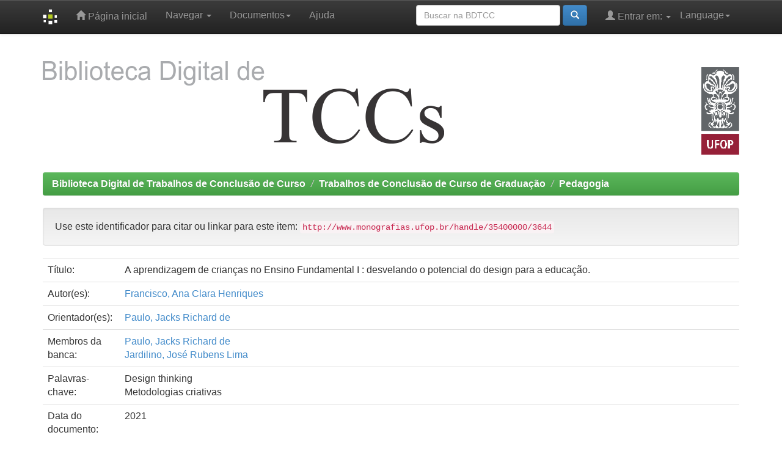

--- FILE ---
content_type: text/html;charset=UTF-8
request_url: https://monografias.ufop.br/handle/35400000/3644
body_size: 23759
content:


















<!DOCTYPE html>
<html>
    <head>
        <title>Biblioteca Digital de Trabalhos de Conclusão de Curso: A aprendizagem de crianças no Ensino Fundamental I : desvelando o potencial do design para a educação.</title>
        <meta http-equiv="Content-Type" content="text/html; charset=UTF-8" />
        <meta name="Generator" content="DSpace 5.3" />
        <meta name="viewport" content="width=device-width, initial-scale=1.0">
        <link rel="shortcut icon" href="/favicon.ico" type="image/x-icon"/>
	    <link rel="stylesheet" href="/static/css/jquery-ui-1.10.3.custom/redmond/jquery-ui-1.10.3.custom.css" type="text/css" />
	    <link rel="stylesheet" href="/static/css/bootstrap/bootstrap.min.css" type="text/css" />
	    <link rel="stylesheet" href="/static/css/bootstrap/bootstrap-theme.min.css" type="text/css" />
	    <link rel="stylesheet" href="/static/css/bootstrap/dspace-theme.css" type="text/css" />

        <link rel="search" type="application/opensearchdescription+xml" href="/open-search/description.xml" title="DSpace"/>


<link rel="schema.DCTERMS" href="http://purl.org/dc/terms/" />
<link rel="schema.DC" href="http://purl.org/dc/elements/1.1/" />
<meta name="DC.contributor" content="Paulo, Jacks Richard de" xml:lang="pt_BR" />
<meta name="DC.creator" content="Francisco, Ana Clara Henriques" />
<meta name="DCTERMS.dateAccepted" content="2022-01-02T14:25:30Z" scheme="DCTERMS.W3CDTF" />
<meta name="DCTERMS.available" content="2022-01-02T14:25:30Z" scheme="DCTERMS.W3CDTF" />
<meta name="DCTERMS.issued" content="2021" xml:lang="pt_BR" scheme="DCTERMS.W3CDTF" />
<meta name="DCTERMS.bibliographicCitation" content="FRANCISCO, Ana Clara Henriques. A aprendizagem de crianças no Ensino Fundamental I : desvelando o &#xD;&#xA; potencial do design para a educação. 2021. 18 f. Monografia (Graduação em Pedagogia) - Instituto de Ciências Humanas e Sociais, Universidade Federal de Ouro Preto, Mariana, 2021." xml:lang="pt_BR" />
<meta name="DC.identifier" content="http://www.monografias.ufop.br/handle/35400000/3644" scheme="DCTERMS.URI" />
<meta name="DCTERMS.abstract" content="Quando a contribuição do Design para com a Educação passa a ser foco de discussão, geralmente é subtendido que será necessária a inserção de novas tecnologias em um ambiente de ensino, como a informática, a Internet e os acessórios de alta tecnologia. Embora sejam tópicos válidos, aqui essa contribuição terá ênfase nos tipos de pensamentos utilizados nas atividades dos designers. O objetivo então é de analisar as potencialidades do Design para a aprendizagem de crianças no Ensino Fundamental I, visando alcançar a criatividade do estudante já que à medida que isso acontece, o estímulo para querer aprender acontece de maneira bem mais ativa. Diante do exposto, nessa investigação de cunho eminentemente qualitativo, serão abordados dois processos de pensamento usados no design: Design Thinking tomando como base o artigo de Stum e Wagner (2020), e, UX Design com o trabalho de Turibio (2020). A pesquisa demonstrou que Design e Educação podem sim ser utilizados de maneira conjunta para a criação de novas práticas didáticas, visando estabelecer um modelo de educação mais inspirado na realidade da sociedade contemporânea a fim de satisfazer suas novas exigências e necessidades." xml:lang="pt_BR" />
<meta name="DC.language" content="pt_BR" xml:lang="pt_BR" scheme="DCTERMS.RFC1766" />
<meta name="DC.subject" content="Design thinking" xml:lang="pt_BR" />
<meta name="DC.subject" content="Metodologias criativas" xml:lang="pt_BR" />
<meta name="DC.title" content="A aprendizagem de crianças no Ensino Fundamental I : desvelando o potencial do design para a educação." xml:lang="pt_BR" />
<meta name="DC.type" content="TCC-Graduação" xml:lang="pt_BR" />
<meta name="DC.contributor" content="Paulo, Jacks Richard de" xml:lang="pt_BR" />
<meta name="DC.contributor" content="Jardilino, José Rubens Lima" xml:lang="pt_BR" />
<meta name="DC.description" content="When the contribution of Design to Education becomes the focus of discussion, it is generally assumed that it will be necessary to insert new technologies in a teaching environment, such as computers, the Internet and high-tech accessories. Although these are valid topics, here this contribution will focus on the types of thoughts used in the designers' activities. The objective then is to analyze the potential of Design for the learning of children in Elementary School I, aiming to reach the student's creativity, since as this happens, the stimulus to want to learn happens in a much more active way. Given the above, in this investigation of an eminently qualitative nature, two thought processes used in design will be addressed: Design Thinking based on the article by Stum and Wagner (2020), and UX Design with the work of Turibio (2020). The research showed that Design and Education can be used together to create new teaching practices, aiming to establish an education model more inspired by the reality of contemporary society in order to satisfy its new demands and needs." xml:lang="pt_BR" />
<meta name="DC.contributor" content="17.1.3270" xml:lang="pt_BR" />

<meta name="citation_keywords" content="Design thinking; Metodologias criativas; TCC-Graduação" />
<meta name="citation_author" content="Francisco, Ana Clara Henriques" />
<meta name="citation_date" content="2021" />
<meta name="citation_title" content="A aprendizagem de crianças no Ensino Fundamental I : desvelando o potencial do design para a educação." />
<meta name="citation_abstract_html_url" content="http://www.monografias.ufop.br/handle/35400000/3644" />
<meta name="citation_pdf_url" content="http://www.monografias.ufop.br/bitstream/35400000/3644/1/MONOGRAFIA_AprendizagemCrian%c3%a7asEnsino.pdf" />
<meta name="citation_language" content="pt_BR" />


        
	<script type='text/javascript' src="/static/js/jquery/jquery-1.10.2.min.js"></script>
	<script type='text/javascript' src='/static/js/jquery/jquery-ui-1.10.3.custom.min.js'></script>
	<script type='text/javascript' src='/static/js/bootstrap/bootstrap.min.js'></script>
	<script type='text/javascript' src='/static/js/holder.js'></script>
	<script type="text/javascript" src="/utils.js"></script>
    <script type="text/javascript" src="/static/js/choice-support.js"> </script>

    
    
        <script type="text/javascript">
            var _gaq = _gaq || [];
            _gaq.push(['_setAccount', 'G-VW8WCNSP6S']);
            _gaq.push(['_trackPageview']);

            (function() {
                var ga = document.createElement('script'); ga.type = 'text/javascript'; ga.async = true;
                ga.src = ('https:' == document.location.protocol ? 'https://ssl' : 'http://www') + '.google-analytics.com/ga.js';
                var s = document.getElementsByTagName('script')[0]; s.parentNode.insertBefore(ga, s);
            })();
        </script>
    
    

<!-- HTML5 shim and Respond.js IE8 support of HTML5 elements and media queries -->
<!--[if lt IE 9]>
  <script src="/static/js/html5shiv.js"></script>
  <script src="/static/js/respond.min.js"></script>
<![endif]-->
    </head>

    
    
    <body class="undernavigation">
<a class="sr-only" href="#content">Skip navigation</a>
<header class="navbar navbar-inverse navbar-fixed-top">    
    
            <div class="container">
                

























       <div class="navbar-header">
         <button type="button" class="navbar-toggle" data-toggle="collapse" data-target=".navbar-collapse">
           <span class="icon-bar"></span>
           <span class="icon-bar"></span>
           <span class="icon-bar"></span>
         </button>
         <a class="navbar-brand" href="/"><img height="25" src="/image/dspace-logo-only.png" alt="DSpace logo" /></a>
       </div>
       <nav class="collapse navbar-collapse bs-navbar-collapse" role="navigation">
         <ul class="nav navbar-nav">
           <li class=""><a href="/"><span class="glyphicon glyphicon-home"></span> Página inicial</a></li>
                
           <li class="dropdown">
             <a href="#" class="dropdown-toggle" data-toggle="dropdown">Navegar <b class="caret"></b></a>
             <ul class="dropdown-menu">
               <li><a href="/community-list">Comunidades e coleções</a></li>
				<li class="divider"></li>
        <li class="dropdown-header">Browse Items by:</li>
				
				
				
				      			<li><a href="/browse?type=dateissued">Data do documento</a></li>
					
				      			<li><a href="/browse?type=author">Todos os autores</a></li>
					
				      			<li><a href="/browse?type=title">Título</a></li>
					
				      			<li><a href="/browse?type=subject">Assunto</a></li>
					
				    
				

            </ul>
          </li>

<li class="dropdown">
<a href="#" class="dropdown-toggle" data-toggle="dropdown">Documentos<b class="caret"></b></a>
<ul class="dropdown-menu">
             <li><a href="/documentos/autorizacao.docx" target="_blank"><span class="glyphicon glyphicon-download-alt"></span> Termo de Autorização do Autor </b></a></li>
<li class="divider"></li>
	     <li><a href="/documentos/tutorial_aluno_submetedor_2022.pdf" target="_blank"><span class="glyphicon glyphicon-download-alt"></span> Tutorial Aluno Submetedor_2024</b></a></li> 
<li class="divider"></li>
             <li><a href="/documentos/tutorial_professor_orientador.pdf" target="_blank"><span class="glyphicon glyphicon-download-alt"></span> Tutorial Professor Orientador</b></a></li>
<li class="divider"></li>
	     <li><a href="/documentos/tutorial_revisores.pdf" target="_blank"><span class="glyphicon glyphicon-download-alt"></span> Tutorial Revisor</b></a></li>
<li class="divider"></li>
             <li><a href="/documentos/RESOLUCAO_CEPE_7210.pdf" target="_blank"><span class="glyphicon glyphicon-download-alt"></span> Resolução CEPE 7210</b></a></li>
<li class="divider"></li>
             <li><a href="/documentos/guia_normalizacao.pdf" target="_blank"><span class="glyphicon glyphicon-download-alt"></span> Guia de Normalização</b></a></li>

</ul>
</li>


          <li class=""><script type="text/javascript">
<!-- Javascript starts here
document.write('<a href="#" onClick="var popupwin = window.open(\'/help/index.html\',\'dspacepopup\',\'height=600,width=550,resizable,scrollbars\');popupwin.focus();return false;">Ajuda<\/a>');
// -->
</script><noscript><a href="/help/index.html" target="dspacepopup">Ajuda</a></noscript></li>
       </ul>

 
    <div class="nav navbar-nav navbar-right">
	 <ul class="nav navbar-nav navbar-right">
      <li class="dropdown">
       <a href="#" class="dropdown-toggle" data-toggle="dropdown">Language<b class="caret"></b></a>
        <ul class="dropdown-menu">
 
      <li>
        <a onclick="javascript:document.repost.locale.value='es';
                  document.repost.submit();" href="?locale=es">
         español
       </a>
      </li>
 
      <li>
        <a onclick="javascript:document.repost.locale.value='en';
                  document.repost.submit();" href="?locale=en">
         English
       </a>
      </li>
 
      <li>
        <a onclick="javascript:document.repost.locale.value='pt_BR';
                  document.repost.submit();" href="?locale=pt_BR">
         português
       </a>
      </li>
 
     </ul>
    </li>
    </ul>
  </div>
 
 
       <div class="nav navbar-nav navbar-right">
		<ul class="nav navbar-nav navbar-right">
         <li class="dropdown">
         
             <a href="#" class="dropdown-toggle" data-toggle="dropdown"><span class="glyphicon glyphicon-user"></span> Entrar em: <b class="caret"></b></a>
	             
             <ul class="dropdown-menu">
               <li><a href="/mydspace">Meu espaço</a></li>
               <li><a href="/subscribe">Receber atualizações<br/> por e-mail</a></li>
               <li><a href="/profile">Editar perfil</a></li>

		
             </ul>
           </li>
          </ul>
          
	
	<form method="get" action="/simple-search" class="navbar-form navbar-right">
	    <div class="form-group">
          <input type="text" class="form-control" placeholder="Buscar na BDTCC" name="query" id="tequery" size="25"/>
        </div>
        <button type="submit" class="btn btn-primary"><span class="glyphicon glyphicon-search"></span></button>

	</form></div>
    </nav>

            </div>

</header>

</header>

<main id="content" role="main">
<div class="container banner">
        <div class="row">
                <div class="col-md-9 brand">
                <h1><img src="/image/mono.png" style="margin-bottom: 0px;padding-top: 0px;"> </h1>
                </div>
        <div class="col-md-3"><a href="http://www.ufop.br" target="_blank"><img class="pull-right" src="/image/ufop.png" style="margin-top:30px"></a>
        </div>
        </div>
</div>
<br/>
                

<div class="container">
                



  

<ol class="breadcrumb btn-success">

  <li><a href="/">Biblioteca Digital de Trabalhos de Conclusão de Curso</a></li>

  <li><a href="/handle/35400000/1">Trabalhos de Conclusão de Curso de Graduação</a></li>

  <li><a href="/handle/35400000/44">Pedagogia</a></li>

</ol>

</div>                



        
<div class="container">
		






























		
		
		
		

                
                <div class="well">Use este identificador para citar ou linkar para este item:
                <code>http://www.monografias.ufop.br/handle/35400000/3644</code></div>



    
    <table class="table itemDisplayTable">
<tr><td class="metadataFieldLabel">Título:&nbsp;</td><td class="metadataFieldValue">A&#x20;aprendizagem&#x20;de&#x20;crianças&#x20;no&#x20;Ensino&#x20;Fundamental&#x20;I&#x20;:&#x20;desvelando&#x20;o&#x20;potencial&#x20;do&#x20;design&#x20;para&#x20;a&#x20;educação.</td></tr>
<tr><td class="metadataFieldLabel">Autor(es):&nbsp;</td><td class="metadataFieldValue"><a class="author"href="/browse?type=author&amp;value=Francisco%2C+Ana+Clara+Henriques">Francisco,&#x20;Ana&#x20;Clara&#x20;Henriques</a></td></tr>
<tr><td class="metadataFieldLabel">Orientador(es):&nbsp;</td><td class="metadataFieldValue"><a class="author"href="/browse?type=author&amp;value=Paulo%2C+Jacks+Richard+de">Paulo,&#x20;Jacks&#x20;Richard&#x20;de</a></td></tr>
<tr><td class="metadataFieldLabel">Membros da banca:&nbsp;</td><td class="metadataFieldValue"><a class="author"href="/browse?type=author&amp;value=Paulo%2C+Jacks+Richard+de">Paulo,&#x20;Jacks&#x20;Richard&#x20;de</a><br /><a class="author"href="/browse?type=author&amp;value=Jardilino%2C+Jos%C3%A9+Rubens+Lima">Jardilino,&#x20;José&#x20;Rubens&#x20;Lima</a></td></tr>
<tr><td class="metadataFieldLabel">Palavras-chave:&nbsp;</td><td class="metadataFieldValue">Design&#x20;thinking<br />Metodologias&#x20;criativas</td></tr>
<tr><td class="metadataFieldLabel">Data do documento:&nbsp;</td><td class="metadataFieldValue">2021</td></tr>
<tr><td class="metadataFieldLabel">Referência:&nbsp;</td><td class="metadataFieldValue">FRANCISCO,&#x20;Ana&#x20;Clara&#x20;Henriques.&#x20;A&#x20;aprendizagem&#x20;de&#x20;crianças&#x20;no&#x20;Ensino&#x20;Fundamental&#x20;I&#x20;:&#x20;desvelando&#x20;o&#x20;&#x0D;&#x0A;&#x20;potencial&#x20;do&#x20;design&#x20;para&#x20;a&#x20;educação.&#x20;2021.&#x20;18&#x20;f.&#x20;Monografia&#x20;(Graduação&#x20;em&#x20;Pedagogia)&#x20;-&#x20;Instituto&#x20;de&#x20;Ciências&#x20;Humanas&#x20;e&#x20;Sociais,&#x20;Universidade&#x20;Federal&#x20;de&#x20;Ouro&#x20;Preto,&#x20;Mariana,&#x20;2021.</td></tr>
<tr><td class="metadataFieldLabel">Resumo:&nbsp;</td><td class="metadataFieldValue">Quando&#x20;a&#x20;contribuição&#x20;do&#x20;Design&#x20;para&#x20;com&#x20;a&#x20;Educação&#x20;passa&#x20;a&#x20;ser&#x20;foco&#x20;de&#x20;discussão,&#x20;geralmente&#x20;é&#x20;subtendido&#x20;que&#x20;será&#x20;necessária&#x20;a&#x20;inserção&#x20;de&#x20;novas&#x20;tecnologias&#x20;em&#x20;um&#x20;ambiente&#x20;de&#x20;ensino,&#x20;como&#x20;a&#x20;informática,&#x20;a&#x20;Internet&#x20;e&#x20;os&#x20;acessórios&#x20;de&#x20;alta&#x20;tecnologia.&#x20;Embora&#x20;sejam&#x20;tópicos&#x20;válidos,&#x20;aqui&#x20;essa&#x20;contribuição&#x20;terá&#x20;ênfase&#x20;nos&#x20;tipos&#x20;de&#x20;pensamentos&#x20;utilizados&#x20;nas&#x20;atividades&#x20;dos&#x20;designers.&#x20;O&#x20;objetivo&#x20;então&#x20;é&#x20;de&#x20;analisar&#x20;as&#x20;potencialidades&#x20;do&#x20;Design&#x20;para&#x20;a&#x20;aprendizagem&#x20;de&#x20;crianças&#x20;no&#x20;Ensino&#x20;Fundamental&#x20;I,&#x20;visando&#x20;alcançar&#x20;a&#x20;criatividade&#x20;do&#x20;estudante&#x20;já&#x20;que&#x20;à&#x20;medida&#x20;que&#x20;isso&#x20;acontece,&#x20;o&#x20;estímulo&#x20;para&#x20;querer&#x20;aprender&#x20;acontece&#x20;de&#x20;maneira&#x20;bem&#x20;mais&#x20;ativa.&#x20;Diante&#x20;do&#x20;exposto,&#x20;nessa&#x20;investigação&#x20;de&#x20;cunho&#x20;eminentemente&#x20;qualitativo,&#x20;serão&#x20;abordados&#x20;dois&#x20;processos&#x20;de&#x20;pensamento&#x20;usados&#x20;no&#x20;design:&#x20;Design&#x20;Thinking&#x20;tomando&#x20;como&#x20;base&#x20;o&#x20;artigo&#x20;de&#x20;Stum&#x20;e&#x20;Wagner&#x20;(2020),&#x20;e,&#x20;UX&#x20;Design&#x20;com&#x20;o&#x20;trabalho&#x20;de&#x20;Turibio&#x20;(2020).&#x20;A&#x20;pesquisa&#x20;demonstrou&#x20;que&#x20;Design&#x20;e&#x20;Educação&#x20;podem&#x20;sim&#x20;ser&#x20;utilizados&#x20;de&#x20;maneira&#x20;conjunta&#x20;para&#x20;a&#x20;criação&#x20;de&#x20;novas&#x20;práticas&#x20;didáticas,&#x20;visando&#x20;estabelecer&#x20;um&#x20;modelo&#x20;de&#x20;educação&#x20;mais&#x20;inspirado&#x20;na&#x20;realidade&#x20;da&#x20;sociedade&#x20;contemporânea&#x20;a&#x20;fim&#x20;de&#x20;satisfazer&#x20;suas&#x20;novas&#x20;exigências&#x20;e&#x20;necessidades.</td></tr>
<tr><td class="metadataFieldLabel">Resumo em outra língua:&nbsp;</td><td class="metadataFieldValue">When&#x20;the&#x20;contribution&#x20;of&#x20;Design&#x20;to&#x20;Education&#x20;becomes&#x20;the&#x20;focus&#x20;of&#x20;discussion,&#x20;it&#x20;is&#x20;generally&#x20;assumed&#x20;that&#x20;it&#x20;will&#x20;be&#x20;necessary&#x20;to&#x20;insert&#x20;new&#x20;technologies&#x20;in&#x20;a&#x20;teaching&#x20;environment,&#x20;such&#x20;as&#x20;computers,&#x20;the&#x20;Internet&#x20;and&#x20;high-tech&#x20;accessories.&#x20;Although&#x20;these&#x20;are&#x20;valid&#x20;topics,&#x20;here&#x20;this&#x20;contribution&#x20;will&#x20;focus&#x20;on&#x20;the&#x20;types&#x20;of&#x20;thoughts&#x20;used&#x20;in&#x20;the&#x20;designers&#39;&#x20;activities.&#x20;The&#x20;objective&#x20;then&#x20;is&#x20;to&#x20;analyze&#x20;the&#x20;potential&#x20;of&#x20;Design&#x20;for&#x20;the&#x20;learning&#x20;of&#x20;children&#x20;in&#x20;Elementary&#x20;School&#x20;I,&#x20;aiming&#x20;to&#x20;reach&#x20;the&#x20;student&#39;s&#x20;creativity,&#x20;since&#x20;as&#x20;this&#x20;happens,&#x20;the&#x20;stimulus&#x20;to&#x20;want&#x20;to&#x20;learn&#x20;happens&#x20;in&#x20;a&#x20;much&#x20;more&#x20;active&#x20;way.&#x20;Given&#x20;the&#x20;above,&#x20;in&#x20;this&#x20;investigation&#x20;of&#x20;an&#x20;eminently&#x20;qualitative&#x20;nature,&#x20;two&#x20;thought&#x20;processes&#x20;used&#x20;in&#x20;design&#x20;will&#x20;be&#x20;addressed:&#x20;Design&#x20;Thinking&#x20;based&#x20;on&#x20;the&#x20;article&#x20;by&#x20;Stum&#x20;and&#x20;Wagner&#x20;(2020),&#x20;and&#x20;UX&#x20;Design&#x20;with&#x20;the&#x20;work&#x20;of&#x20;Turibio&#x20;(2020).&#x20;The&#x20;research&#x20;showed&#x20;that&#x20;Design&#x20;and&#x20;Education&#x20;can&#x20;be&#x20;used&#x20;together&#x20;to&#x20;create&#x20;new&#x20;teaching&#x20;practices,&#x20;aiming&#x20;to&#x20;establish&#x20;an&#x20;education&#x20;model&#x20;more&#x20;inspired&#x20;by&#x20;the&#x20;reality&#x20;of&#x20;contemporary&#x20;society&#x20;in&#x20;order&#x20;to&#x20;satisfy&#x20;its&#x20;new&#x20;demands&#x20;and&#x20;needs.</td></tr>
<tr><td class="metadataFieldLabel">URI:&nbsp;</td><td class="metadataFieldValue"><a href="http://www.monografias.ufop.br/handle/35400000/3644">http:&#x2F;&#x2F;www.monografias.ufop.br&#x2F;handle&#x2F;35400000&#x2F;3644</a></td></tr>
<tr><td class="metadataFieldLabel">Aparece nas coleções:</td><td class="metadataFieldValue"><a href="/handle/35400000/44">Pedagogia</a><br/></td></tr>
</table><br/>
<div class="panel panel-info"><div class="panel-heading">Arquivos associados a este item:</div>
<table class="table panel-body"><tr><th id="t1" class="standard">Arquivo</th>
<th id="t2" class="standard">Descrição</th>
<th id="t3" class="standard">Tamanho</th><th id="t4" class="standard">Formato</th><th>&nbsp;</th></tr>
<tr><td headers="t1" class="standard"><a target="_blank" href="/bitstream/35400000/3644/1/MONOGRAFIA_AprendizagemCrian%c3%a7asEnsino.pdf">MONOGRAFIA_AprendizagemCriançasEnsino.pdf</a></td><td headers="t2" class="standard"></td><td headers="t3" class="standard">482,02 kB</td><td headers="t4" class="standard">Adobe PDF</td><td class="standard" align="center"><a class="btn btn-primary" target="_blank" href="/bitstream/35400000/3644/1/MONOGRAFIA_AprendizagemCrian%c3%a7asEnsino.pdf">Visualizar/Abrir</a></td></tr></table>
</div>

<div class="container row">


    <a class="btn btn-default" href="/handle/35400000/3644?mode=full">
        Mostrar registro completo do item
    </a>

    <a class="statisticsLink  btn btn-primary" href="/handle/35400000/3644/statistics">Visualizar estatísticas</a>

    

</div>
<br/>
    

<br/>
    

    <p class="submitFormHelp alert alert-info">Este item está licenciado sob uma <a href="http://creativecommons.org/licenses/by-nd/4.0/">Licença Creative Commons</a>
    <a href="http://creativecommons.org/licenses/by-nd/4.0/"><img src="/image/cc-somerights.gif" border="0" alt="Creative Commons" style="margin-top: -5px;" class="pull-right"/></a>
    </p>
    <!--
    
    -->
    












            

</div>
</main>
            
             <footer class="navbar navbar-inverse navbar-bottom">
             <div id="designedby" class="container text-muted">
             <a href="http://www.cineca.it"><img
                                    src="/image/logo-cineca-small.png"
                                    alt="Logo CINECA" /></a>&nbsp;&nbsp;

<a href="http://www.sisbin.ufop.br" target="_blank"><img src="/image/sisbin.png" alt="SISBIN" /></a>
&nbsp;&nbsp;<a href="http://www.propp.ufop.br" target="_blank"><img src="/image/propp.png" alt="PROPP" /></a>
&nbsp;&nbsp;<a href="http://www.ibict.br" target="_blank"><img src="/image/ibict.png" alt="IBICT" /></a>
&nbsp;&nbsp;<a href="http://www.nti.ufop.br" target="_blank"><img src="/image/nti.png" alt="NTI" /></a>
<a href="http://www.prograd.ufop.br" target="_blank"><img src="/image/prograd.jpg" alt="PROGRAD" /></a>

			<div id="footer_feedback" class="pull-right">                                    
                                <p class="text-muted"><a target=&quot;_blank&quot; href=&quot;http://www.DSpace.org/&quot;>DSpace Software</a> Copyright © 2002-2010  <a target=&quot;_blank&quot; href=&quot;http://www.duraspace.org/&quot;>Duraspace</a>&nbsp;-
                                <a target="_blank" href="/feedback">Contato com a administração</a>
                                <a href="/htmlmap"></a></p>
                                </div>
			</div>
    </footer>
    </body>
</html>

<!-- Google tag (gtag.js) -->
<script async src="https://www.googletagmanager.com/gtag/js?id=G-591YDC324S"></script>
<script>
  window.dataLayer = window.dataLayer || [];
  function gtag(){dataLayer.push(arguments);}
  gtag('js', new Date());

  gtag('config', 'G-591YDC324S');
</script>



--- FILE ---
content_type: text/css
request_url: https://monografias.ufop.br/static/css/bootstrap/bootstrap-theme.min.css
body_size: 15575
content:
.btn-default,.btn-primary,.btn-success,.btn-info,.btn-warning,.btn-danger {
	text-shadow:0 -1px 0 rgba(0,0,0,0.2);
	-webkit-box-shadow:inset 0 1px 0 rgba(255,255,255,0.15),0 1px 1px rgba(0,0,0,0.075);
	box-shadow:inset 0 1px 0 rgba(255,255,255,0.15),0 1px 1px rgba(0,0,0,0.075)
}
.btn-default:active,.btn-primary:active,.btn-success:active,.btn-info:active,.btn-warning:active,.btn-danger:active,.btn-default.active,.btn-primary.active,.btn-success.active,.btn-info.active,.btn-warning.active,.btn-danger.active {
	-webkit-box-shadow:inset 0 3px 5px rgba(0,0,0,0.125);
	box-shadow:inset 0 3px 5px rgba(0,0,0,0.125)
}
.btn:active,.btn.active {
	background-image:none
}
.btn-default {
	text-shadow:0 1px 0 #fff;
	background-image:-webkit-gradient(linear,left 0,left 100%,from(#fff),to(#e6e6e6));
	background-image:-webkit-linear-gradient(top,#fff,0%,#e6e6e6,100%);
	background-image:-moz-linear-gradient(top,#fff 0,#e6e6e6 100%);
	background-image:linear-gradient(to bottom,#fff 0,#e6e6e6 100%);
	background-repeat:repeat-x;
	border-color:#e0e0e0;
	border-color:#ccc;
	filter:progid:DXImageTransform.Microsoft.gradient(startColorstr='#ffffffff',endColorstr='#ffe6e6e6',GradientType=0)
}
.btn-default:active,.btn-default.active {
	background-color:#e6e6e6;
	border-color:#e0e0e0
}
.btn-primary {
	background-image:-webkit-gradient(linear,left 0,left 100%,from(#428bca),to(#3071a9));
	background-image:-webkit-linear-gradient(top,#428bca,0%,#3071a9,100%);
	background-image:-moz-linear-gradient(top,#428bca 0,#3071a9 100%);
	background-image:linear-gradient(to bottom,#428bca 0,#3071a9 100%);
	background-repeat:repeat-x;
	border-color:#2d6ca2;
	filter:progid:DXImageTransform.Microsoft.gradient(startColorstr='#ff428bca',endColorstr='#ff3071a9',GradientType=0)
}
.btn-primary:active,.btn-primary.active {
	background-color:#3071a9;
	border-color:#2d6ca2
}
.btn-success {
	background-image:-webkit-gradient(linear,left 0,left 100%,from(#5cb85c),to(#449d44));
	background-image:-webkit-linear-gradient(top,#5cb85c,0%,#449d44,100%);
	background-image:-moz-linear-gradient(top,#5cb85c 0,#449d44 100%);
	background-image:linear-gradient(to bottom,#5cb85c 0,#449d44 100%);
	background-repeat:repeat-x;
	border-color:#419641;
	filter:progid:DXImageTransform.Microsoft.gradient(startColorstr='#ff5cb85c',endColorstr='#ff449d44',GradientType=0)
}
.btn-success:active,.btn-success.active {
	background-color:#449d44;
	border-color:#419641
}
.btn-warning {
	background-image:-webkit-gradient(linear,left 0,left 100%,from(#f0ad4e),to(#ec971f));
	background-image:-webkit-linear-gradient(top,#f0ad4e,0%,#ec971f,100%);
	background-image:-moz-linear-gradient(top,#f0ad4e 0,#ec971f 100%);
	background-image:linear-gradient(to bottom,#f0ad4e 0,#ec971f 100%);
	background-repeat:repeat-x;
	border-color:#eb9316;
	filter:progid:DXImageTransform.Microsoft.gradient(startColorstr='#fff0ad4e',endColorstr='#ffec971f',GradientType=0)
}
.btn-warning:active,.btn-warning.active {
	background-color:#ec971f;
	border-color:#eb9316
}
.btn-danger {
	background-image:-webkit-gradient(linear,left 0,left 100%,from(#d9534f),to(#c9302c));
	background-image:-webkit-linear-gradient(top,#d9534f,0%,#c9302c,100%);
	background-image:-moz-linear-gradient(top,#d9534f 0,#c9302c 100%);
	background-image:linear-gradient(to bottom,#d9534f 0,#c9302c 100%);
	background-repeat:repeat-x;
	border-color:#c12e2a;
	filter:progid:DXImageTransform.Microsoft.gradient(startColorstr='#ffd9534f',endColorstr='#ffc9302c',GradientType=0)
}
.btn-danger:active,.btn-danger.active {
	background-color:#c9302c;
	border-color:#c12e2a
}
.btn-info {
	background-image:-webkit-gradient(linear,left 0,left 100%,from(#5bc0de),to(#31b0d5));
	background-image:-webkit-linear-gradient(top,#5bc0de,0%,#31b0d5,100%);
	background-image:-moz-linear-gradient(top,#5bc0de 0,#31b0d5 100%);
	background-image:linear-gradient(to bottom,#5bc0de 0,#31b0d5 100%);
	background-repeat:repeat-x;
	border-color:#2aabd2;
	filter:progid:DXImageTransform.Microsoft.gradient(startColorstr='#ff5bc0de',endColorstr='#ff31b0d5',GradientType=0)
}
.btn-info:active,.btn-info.active {
	background-color:#31b0d5;
	border-color:#2aabd2
}
.thumbnail,.img-thumbnail {
	-webkit-box-shadow:0 1px 2px rgba(0,0,0,0.075);
	box-shadow:0 1px 2px rgba(0,0,0,0.075)
}
.dropdown-menu>li>a:hover,.dropdown-menu>li>a:focus,.dropdown-menu>.active>a,.dropdown-menu>.active>a:hover,.dropdown-menu>.active>a:focus {
	background-color:#357ebd;
	background-image:-webkit-gradient(linear,left 0,left 100%,from(#428bca),to(#357ebd));
	background-image:-webkit-linear-gradient(top,#428bca,0%,#357ebd,100%);
	background-image:-moz-linear-gradient(top,#428bca 0,#357ebd 100%);
	background-image:linear-gradient(to bottom,#428bca 0,#357ebd 100%);
	background-repeat:repeat-x;
	filter:progid:DXImageTransform.Microsoft.gradient(startColorstr='#ff428bca',endColorstr='#ff357ebd',GradientType=0)
}
.navbar {
	background-image:-webkit-gradient(linear,left 0,left 100%,from(#fff),to(#f8f8f8));
	background-image:-webkit-linear-gradient(top,#fff,0%,#f8f8f8,100%);
	background-image:-moz-linear-gradient(top,#fff 0,#f8f8f8 100%);
	background-image:linear-gradient(to bottom,#fff 0,#f8f8f8 100%);
	background-repeat:repeat-x;
	border-radius:4px;
	filter:progid:DXImageTransform.Microsoft.gradient(startColorstr='#ffffffff',endColorstr='#fff8f8f8',GradientType=0);
	-webkit-box-shadow:inset 0 1px 0 rgba(255,255,255,0.15),0 1px 5px rgba(0,0,0,0.075);
	box-shadow:inset 0 1px 0 rgba(255,255,255,0.15),0 1px 5px rgba(0,0,0,0.075)
}
.navbar .navbar-nav>.active>a {
	background-color:#f8f8f8
}
.navbar-brand,.navbar-nav>li>a {
	text-shadow:0 1px 0 rgba(255,255,255,0.25)
}
.navbar-inverse {
	background-image:-webkit-gradient(linear,left 0,left 100%,from(#3c3c3c),to(#222));
	background-image:-webkit-linear-gradient(top,#3c3c3c,0%,#222,100%);
	background-image:-moz-linear-gradient(top,#3c3c3c 0,#222 100%);
	background-image:linear-gradient(to bottom,#3c3c3c 0,#222 100%);
	background-repeat:repeat-x;
	filter:progid:DXImageTransform.Microsoft.gradient(startColorstr='#ff3c3c3c',endColorstr='#ff222222',GradientType=0)
}
.navbar-inverse .navbar-nav>.active>a {
	background-color:#222
}
.navbar-inverse .navbar-brand,.navbar-inverse .navbar-nav>li>a {
	text-shadow:0 -1px 0 rgba(0,0,0,0.25)
}
.navbar-static-top,.navbar-fixed-top,.navbar-fixed-bottom {
	border-radius:0
}
.alert {
	text-shadow:0 1px 0 rgba(255,255,255,0.2);
	-webkit-box-shadow:inset 0 1px 0 rgba(255,255,255,0.25),0 1px 2px rgba(0,0,0,0.05);
	box-shadow:inset 0 1px 0 rgba(255,255,255,0.25),0 1px 2px rgba(0,0,0,0.05)
}
.alert-success {
	background-image:-webkit-gradient(linear,left 0,left 100%,from(#dff0d8),to(#c8e5bc));
	background-image:-webkit-linear-gradient(top,#dff0d8,0%,#c8e5bc,100%);
	background-image:-moz-linear-gradient(top,#dff0d8 0,#c8e5bc 100%);
	background-image:linear-gradient(to bottom,#dff0d8 0,#c8e5bc 100%);
	background-repeat:repeat-x;
	border-color:#b2dba1;
	filter:progid:DXImageTransform.Microsoft.gradient(startColorstr='#ffdff0d8',endColorstr='#ffc8e5bc',GradientType=0)
}
.alert-info {
	background-image:-webkit-gradient(linear,left 0,left 100%,from(#d9edf7),to(#b9def0));
	background-image:-webkit-linear-gradient(top,#d9edf7,0%,#b9def0,100%);
	background-image:-moz-linear-gradient(top,#dff0d8. 0,#b9def0 100%) !important;
	background-image:linear-gradient(to bottom,#dff0d8 0,#d0e9c6 100%);
	background-repeat:repeat-x;
	border-color:#dff0d8;
	filter:progid:DXImageTransform.Microsoft.gradient(startColorstr='#ffd9edf7',endColorstr='#ffb9def0',GradientType=0)
}
.alert-warning {
	background-image:-webkit-gradient(linear,left 0,left 100%,from(#fcf8e3),to(#f8efc0));
	background-image:-webkit-linear-gradient(top,#fcf8e3,0%,#f8efc0,100%);
	background-image:-moz-linear-gradient(top,#fcf8e3 0,#f8efc0 100%);
	background-image:linear-gradient(to bottom,#fcf8e3 0,#f8efc0 100%);
	background-repeat:repeat-x;
	border-color:#f5e79e;
	filter:progid:DXImageTransform.Microsoft.gradient(startColorstr='#fffcf8e3',endColorstr='#fff8efc0',GradientType=0)
}
.alert-danger {
	background-image:-webkit-gradient(linear,left 0,left 100%,from(#f2dede),to(#e7c3c3));
	background-image:-webkit-linear-gradient(top,#f2dede,0%,#e7c3c3,100%);
	background-image:-moz-linear-gradient(top,#f2dede 0,#e7c3c3 100%);
	background-image:linear-gradient(to bottom,#f2dede 0,#e7c3c3 100%);
	background-repeat:repeat-x;
	border-color:#dca7a7;
	filter:progid:DXImageTransform.Microsoft.gradient(startColorstr='#fff2dede',endColorstr='#ffe7c3c3',GradientType=0)
}
.progress {
	background-image:-webkit-gradient(linear,left 0,left 100%,from(#ebebeb),to(#f5f5f5));
	background-image:-webkit-linear-gradient(top,#ebebeb,0%,#f5f5f5,100%);
	background-image:-moz-linear-gradient(top,#ebebeb 0,#f5f5f5 100%);
	background-image:linear-gradient(to bottom,#ebebeb 0,#f5f5f5 100%);
	background-repeat:repeat-x;
	filter:progid:DXImageTransform.Microsoft.gradient(startColorstr='#ffebebeb',endColorstr='#fff5f5f5',GradientType=0)
}
.progress-bar {
	background-image:-webkit-gradient(linear,left 0,left 100%,from(#428bca),to(#3071a9));
	background-image:-webkit-linear-gradient(top,#428bca,0%,#3071a9,100%);
	background-image:-moz-linear-gradient(top,#428bca 0,#3071a9 100%);
	background-image:linear-gradient(to bottom,#428bca 0,#3071a9 100%);
	background-repeat:repeat-x;
	filter:progid:DXImageTransform.Microsoft.gradient(startColorstr='#ff428bca',endColorstr='#ff3071a9',GradientType=0)
}
.progress-bar-success {
	background-image:-webkit-gradient(linear,left 0,left 100%,from(#5cb85c),to(#449d44));
	background-image:-webkit-linear-gradient(top,#5cb85c,0%,#449d44,100%);
	background-image:-moz-linear-gradient(top,#5cb85c 0,#449d44 100%);
	background-image:linear-gradient(to bottom,#5cb85c 0,#449d44 100%);
	background-repeat:repeat-x;
	filter:progid:DXImageTransform.Microsoft.gradient(startColorstr='#ff5cb85c',endColorstr='#ff449d44',GradientType=0)
}
.progress-bar-info {
	background-image:-webkit-gradient(linear,left 0,left 100%,from(#5bc0de),to(#31b0d5));
	background-image:-webkit-linear-gradient(top,#5bc0de,0%,#31b0d5,100%);
	background-image:-moz-linear-gradient(top,#5bc0de 0,#31b0d5 100%);
	background-image:linear-gradient(to bottom,#5bc0de 0,#31b0d5 100%);
	background-repeat:repeat-x;
	filter:progid:DXImageTransform.Microsoft.gradient(startColorstr='#ff5bc0de',endColorstr='#ff31b0d5',GradientType=0)
}
.progress-bar-warning {
	background-image:-webkit-gradient(linear,left 0,left 100%,from(#f0ad4e),to(#ec971f));
	background-image:-webkit-linear-gradient(top,#f0ad4e,0%,#ec971f,100%);
	background-image:-moz-linear-gradient(top,#f0ad4e 0,#ec971f 100%);
	background-image:linear-gradient(to bottom,#f0ad4e 0,#ec971f 100%);
	background-repeat:repeat-x;
	filter:progid:DXImageTransform.Microsoft.gradient(startColorstr='#fff0ad4e',endColorstr='#ffec971f',GradientType=0)
}
.progress-bar-danger {
	background-image:-webkit-gradient(linear,left 0,left 100%,from(#d9534f),to(#c9302c));
	background-image:-webkit-linear-gradient(top,#d9534f,0%,#c9302c,100%);
	background-image:-moz-linear-gradient(top,#d9534f 0,#c9302c 100%);
	background-image:linear-gradient(to bottom,#d9534f 0,#c9302c 100%);
	background-repeat:repeat-x;
	filter:progid:DXImageTransform.Microsoft.gradient(startColorstr='#ffd9534f',endColorstr='#ffc9302c',GradientType=0)
}
.list-group {
	border-radius:4px;
	-webkit-box-shadow:0 1px 2px rgba(0,0,0,0.075);
	box-shadow:0 1px 2px rgba(0,0,0,0.075)
}
.list-group-item.active,.list-group-item.active:hover,.list-group-item.active:focus {
	text-shadow:0 -1px 0 #3071a9;
	background-image:-webkit-gradient(linear,left 0,left 100%,from(#428bca),to(#3278b3));
	background-image:-webkit-linear-gradient(top,#428bca,0%,#3278b3,100%);
	background-image:-moz-linear-gradient(top,#428bca 0,#3278b3 100%);
	background-image:linear-gradient(to bottom,#428bca 0,#3278b3 100%);
	background-repeat:repeat-x;
	border-color:#3278b3;
	filter:progid:DXImageTransform.Microsoft.gradient(startColorstr='#ff428bca',endColorstr='#ff3278b3',GradientType=0)
}
.panel {
	-webkit-box-shadow:0 1px 2px rgba(0,0,0,0.05);
	box-shadow:0 1px 2px rgba(0,0,0,0.05)
}
.panel-default>.panel-heading {
	background-image:-webkit-gradient(linear,left 0,left 100%,from(#f5f5f5),to(#e8e8e8));
	background-image:-webkit-linear-gradient(top,#f5f5f5,0%,#e8e8e8,100%);
	background-image:-moz-linear-gradient(top,#f5f5f5 0,#e8e8e8 100%);
	background-image:linear-gradient(to bottom,#f5f5f5 0,#e8e8e8 100%);
	background-repeat:repeat-x;
	filter:progid:DXImageTransform.Microsoft.gradient(startColorstr='#fff5f5f5',endColorstr='#ffe8e8e8',GradientType=0)
}
.panel-primary>.panel-heading {
	background-image:-webkit-gradient(linear,left 0,left 100%,from(#dff0d8),to(#d0e9c6));
	background-image:-webkit-linear-gradient(top,#dff0d8,0%,#d0e9c6,100%);
	background-image:-moz-linear-gradient(top,#dff0d8 0,#d0e9c6 100%);
	background-image:linear-gradient(to bottom,#dff0d8 0,#d0e9c6 100%);
	background-repeat:repeat-x;
	filter:progid:DXImageTransform.Microsoft.gradient(startColorstr='#ff428bca',endColorstr='#ff357ebd',GradientType=0)
}
.panel-success>.panel-heading {
	background-image:-webkit-gradient(linear,left 0,left 100%,from(#dff0d8),to(#d0e9c6));
	background-image:-webkit-linear-gradient(top,#dff0d8,0%,#d0e9c6,100%);
	background-image:-moz-linear-gradient(top,#dff0d8 0,#d0e9c6 100%);
	background-image:linear-gradient(to bottom,#dff0d8 0,#d0e9c6 100%);
	background-repeat:repeat-x;
	filter:progid:DXImageTransform.Microsoft.gradient(startColorstr='#ffdff0d8',endColorstr='#ffd0e9c6',GradientType=0)
}
.panel-info>.panel-heading {
	background-image:-webkit-gradient(linear,left 0,left 100%,from(#dff0d8),to(#d0e9c6));
	background-image:-webkit-linear-gradient(top,#dff0d8,0%,#d0e9c6,100%);
	background-image:-moz-linear-gradient(top,#dff0d8 0,#d0e9c6 100%);
	background-image:linear-gradient(to bottom,#dff0d8 0,#d0e9c6 100%);
	background-repeat:repeat-x;
	filter:progid:DXImageTransform.Microsoft.gradient(startColorstr='#ffd9edf7',endColorstr='#ffc4e3f3',GradientType=0)
}
.panel-warning>.panel-heading {
	background-image:-webkit-gradient(linear,left 0,left 100%,from(#fcf8e3),to(#faf2cc));
	background-image:-webkit-linear-gradient(top,#fcf8e3,0%,#faf2cc,100%);
	background-image:-moz-linear-gradient(top,#fcf8e3 0,#faf2cc 100%);
	background-image:linear-gradient(to bottom,#fcf8e3 0,#faf2cc 100%);
	background-repeat:repeat-x;
	filter:progid:DXImageTransform.Microsoft.gradient(startColorstr='#fffcf8e3',endColorstr='#fffaf2cc',GradientType=0)
}
.panel-danger>.panel-heading {
	background-image:-webkit-gradient(linear,left 0,left 100%,from(#f2dede),to(#ebcccc));
	background-image:-webkit-linear-gradient(top,#f2dede,0%,#ebcccc,100%);
	background-image:-moz-linear-gradient(top,#f2dede 0,#ebcccc 100%);
	background-image:linear-gradient(to bottom,#f2dede 0,#ebcccc 100%);
	background-repeat:repeat-x;
	filter:progid:DXImageTransform.Microsoft.gradient(startColorstr='#fff2dede',endColorstr='#ffebcccc',GradientType=0)
}
.well {
	background-image:-webkit-gradient(linear,left 0,left 100%,from(#e8e8e8),to(#f5f5f5));
	background-image:-webkit-linear-gradient(top,#e8e8e8,0%,#f5f5f5,100%);
	background-image:-moz-linear-gradient(top,#e8e8e8 0,#f5f5f5 100%);
	background-image:linear-gradient(to bottom,#e8e8e8 0,#f5f5f5 100%);
	background-repeat:repeat-x;
	border-color:#dcdcdc;
	filter:progid:DXImageTransform.Microsoft.gradient(startColorstr='#ffe8e8e8',endColorstr='#fff5f5f5',GradientType=0);
	-webkit-box-shadow:inset 0 1px 3px rgba(0,0,0,0.05),0 1px 0 rgba(255,255,255,0.1);
	box-shadow:inset 0 1px 3px rgba(0,0,0,0.05),0 1px 0 rgba(255,255,255,0.1)
}
